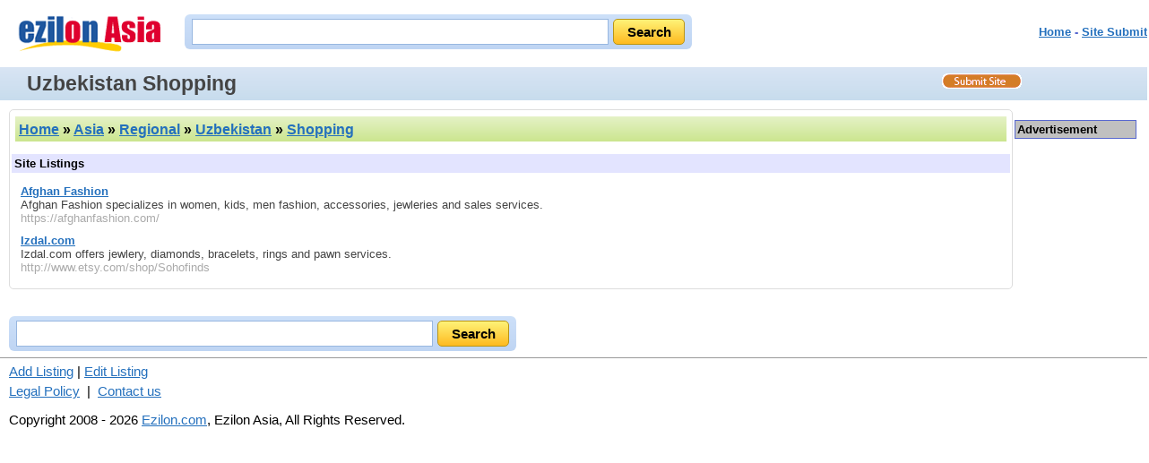

--- FILE ---
content_type: text/html; charset=UTF-8
request_url: https://asia.ezilon.com/regional/uzbekistan/shopping/138400
body_size: 2609
content:
<!DOCTYPE html PUBLIC "-//W3C//DTD XHTML 1.0 Transitional//EN" "http://www.w3.org/TR/xhtml1/DTD/xhtml1-transitional.dtd">
<html xmlns="http://www.w3.org/1999/xhtml" xml:lang="en" lang="en">
<head>

<meta http-equiv="content-type" content="text/html; charset=iso-8859-1">
<meta name="viewport" content="width=device-width, initial-scale=1">
<meta http-equiv="Content-Language" content="en" />
<title>Shopping in Uzbekistan - Ezilon Asia</title>
<meta name="title" content="Shopping in Uzbekistan - Ezilon Asia">
<meta name="description" content="Shopping information in Uzbekistan at Ezilon Asia.">
<meta name="keywords" content="Shopping">

<link rel="canonical" href="https://asia.ezilon.com/regional/uzbekistan/shopping/138400" />

<link rel="stylesheet" type="text/css" href="/css/categories/main.css" title="default" />
<link rel="stylesheet" type="text/css" href="/css/categories/responsive.css" title="default" />
<script src="//code.jquery.com/jquery-latest.js"></script>
<script type="text/javascript" src="/js/main.js"></script>

<style>
<!--
body {
	font-family:arial,helvetica,sans-serif;font-size:10pt;
	}
h1 {
	margin: 2px 0 2px 10px;
	color: #fff;
	float: left;
	}
#breadcrumbs {
	margin-top: 10px;
	background-color: #e3e4ff;
	padding: 0;
	font-size: 0.8em;
	overflow: auto;
	}
#breadcrumbs h2 {
	float: left;
	margin: 5px 0 5px 10px;
	}
#breadcrumbs h2>a:last-of-type {
	text-decoration: none;
	}
#gplus {
	float: left;
	margin-left: 50px;
	}
.category_list {
	font-weight: bold;
	margin-bottom: 0;
	}
.listing {
	list-style: none;
	padding-left: 10px;
	}
.listing li {
	margin-bottom: 10px;
	}
#site_submit {
	float: right;
	margin-top: 4px;
	margin-right: 140px;
	}
td {
	font-family:arial,helvetica,sans-serif;font-size:10pt;
	}
.menu_links {
	font-weight:bold; font-face:Arial MT,Arial,Helvetica; font-size:10pt; text-decoration:none;
	}
-->
</style>

<script language="JavaScript" type="text/javascript">
function openwindow(filename,windowname,properties)
	{
	mywindow = window.open(filename,windowname,properties);
	}
</script>

</head>
<body>
<div class="header">
	<div style="float: left;" class="logo-search"><a href="https://asia.ezilon.com"><img border="0" src="/images/ezilonasia.gif" alt="Ezilon.com Asia logo" style="margin-top: 15px;" /></a></div>
	<div id="search_form" class="top-search">
            	<div id="search-bg">
               <form method="get" action="https://find.ezilon.com/search.php">
				<input type="text" name="q" size="40" class="input2" />
				<input type="submit" class="find-btn" value="Search" >
				<input type="hidden" value="asia" name="v">
				</form>
                </div>
            </div>
            
            
	<div style="float: right;" class="right-top-menu"><p><font face="Arial" color="#5868d0" size="2"><b><a href="/">Home</a>


	 - <a href="/jump_listing_asia.php?cat=138400&task=new">Site Submit</a>

</b></font></p></div>

&nbsp;&nbsp;&nbsp;&nbsp;&nbsp;<!-- TOP BANNER -->

</div>

<div style="clear: both; padding: 3px 0 3px 10px; overflow: auto;" id="topbar">
	<h1>Uzbekistan Shopping</h1>
	<a id="site_submit" href="/jump_listing_asia.php?cat=36x327x138400&amp;task=new"><img src="/images/site_submit.gif" alt="Submit Your Site"></a></div>


<table cellpadding="2" cellspacing="0" border="0" width="100%" class="search-page-table">
<tbody>
<tr>
<td valign="top" class="border-table">

<table width="100%" cellpadding="4" cellspacing="4" border="0">
	<tbody><tr>
	<td align="left" class="greenbar-gradient">
	<font size="3" face="arial" color="black">
<h2>
<a href="/">Home</a> &raquo; <a href="/asia.php">Asia</a> &raquo <a href="https://asia.ezilon.com/regional/36">Regional</a> &raquo <a href="https://asia.ezilon.com/regional/uzbekistan/327">Uzbekistan</a> &raquo <a href="https://asia.ezilon.com/regional/uzbekistan/shopping/138400">Shopping</a></h2><!--<div id="gplus"><g:plusone></g:plusone></div>-->
	</font>
	</td>
	</tr>
	</tbody></table>

		<table width="100%" cellpadding="2" cellspacing="1" border="0" style="margin-top: 10px; background-color: #e3e4ff;">
		<tr>
		<td align="left">
		<strong>Site Listings</strong>
		</td>
		</tr>
		</table>

		<ul class="listing">

			<li><strong><a href="https://afghanfashion.com/">Afghan Fashion</a></strong>
			<br />Afghan Fashion specializes in women, kids, men fashion, accessories, jewleries and sales services.
			<br /><span class="url">https://afghanfashion.com/</span></li>

			<li><strong><a href="https://www.etsy.com/shop/Sohofinds">Izdal.com</a></strong>
			<br />Izdal.com offers jewlery, diamonds, bracelets, rings and pawn services.
			<br /><span class="url">http://www.etsy.com/shop/Sohofinds</span></li>

		</ul>

</td>
<td width="136" valign="top">
<div style="border: 1px solid #5868d0; margin-top: 10px;">
	<div style="background-color: #c0c0c0; padding: 2px; font-weight: bold;">Advertisement</div>
</div>
</td>
</tr>
</tbody>
</table>
<div id="search_form-bottom">
            	<div id="search-bg">
              <form action="https://find.ezilon.com/search.php" method="get">
				 <input type="text" name="q" size="60" class="input2" />
				<input type="submit" class="find-btn" value="Search" >
				<input type="hidden" value="asia" name="v">
				</form>
                </div>
            </div>
            
            

<hr style="COLOR: rgb(192,204,232)" width="100%" size="1" />

<div style="width: 100%;" class="bottom-copyright">
            <div>
	<!--ADD_SECTION-->


	<a href="/jump_listing_asia.php?cat=36x327x138400&task=new">Add Listing</a> |
	<a href="/jump_listing_edit_asia.php?cat=36x327x138400&task=edit">Edit Listing</a>

	</div>
	<div style="margin-top: 5px;">
	<a href="https://www.ezilon.com/legalpolicy.html">Legal Policy</a>&nbsp;&nbsp;|&nbsp;&nbsp;<a href="https://www.ezilon.com/contactus.php">Contact us</a>
	</div>
            <p>Copyright 2008 - 2026 <a href="https://www.ezilon.com">Ezilon.com</a>, Ezilon Asia, All Rights Reserved.</p>
</div>

<script type="text/javascript">
  var _gaq = _gaq || [];
  _gaq.push(['_setAccount', 'UA-24816620-1']);
  _gaq.push(['_setDomainName', '.ezilon.com']);
  _gaq.push(['_trackPageview']);

  (function() {
    var ga = document.createElement('script'); ga.type = 'text/javascript'; ga.async = true;
    ga.src = ('https:' == document.location.protocol ? 'https://ssl' : 'http://www') + '.google-analytics.com/ga.js';
    var s = document.getElementsByTagName('script')[0]; s.parentNode.insertBefore(ga, s);
  })();
</script>

<script>(function(){function c(){var b=a.contentDocument||a.contentWindow.document;if(b){var d=b.createElement('script');d.innerHTML="window.__CF$cv$params={r:'9c7afcbc482fee28',t:'MTc3MDA0ODkyNg=='};var a=document.createElement('script');a.src='/cdn-cgi/challenge-platform/scripts/jsd/main.js';document.getElementsByTagName('head')[0].appendChild(a);";b.getElementsByTagName('head')[0].appendChild(d)}}if(document.body){var a=document.createElement('iframe');a.height=1;a.width=1;a.style.position='absolute';a.style.top=0;a.style.left=0;a.style.border='none';a.style.visibility='hidden';document.body.appendChild(a);if('loading'!==document.readyState)c();else if(window.addEventListener)document.addEventListener('DOMContentLoaded',c);else{var e=document.onreadystatechange||function(){};document.onreadystatechange=function(b){e(b);'loading'!==document.readyState&&(document.onreadystatechange=e,c())}}}})();</script><script defer src="https://static.cloudflareinsights.com/beacon.min.js/vcd15cbe7772f49c399c6a5babf22c1241717689176015" integrity="sha512-ZpsOmlRQV6y907TI0dKBHq9Md29nnaEIPlkf84rnaERnq6zvWvPUqr2ft8M1aS28oN72PdrCzSjY4U6VaAw1EQ==" data-cf-beacon='{"version":"2024.11.0","token":"b64b5767785e449a8ba604bf6a04028a","server_timing":{"name":{"cfCacheStatus":true,"cfEdge":true,"cfExtPri":true,"cfL4":true,"cfOrigin":true,"cfSpeedBrain":true},"location_startswith":null}}' crossorigin="anonymous"></script>
</body>
</html>